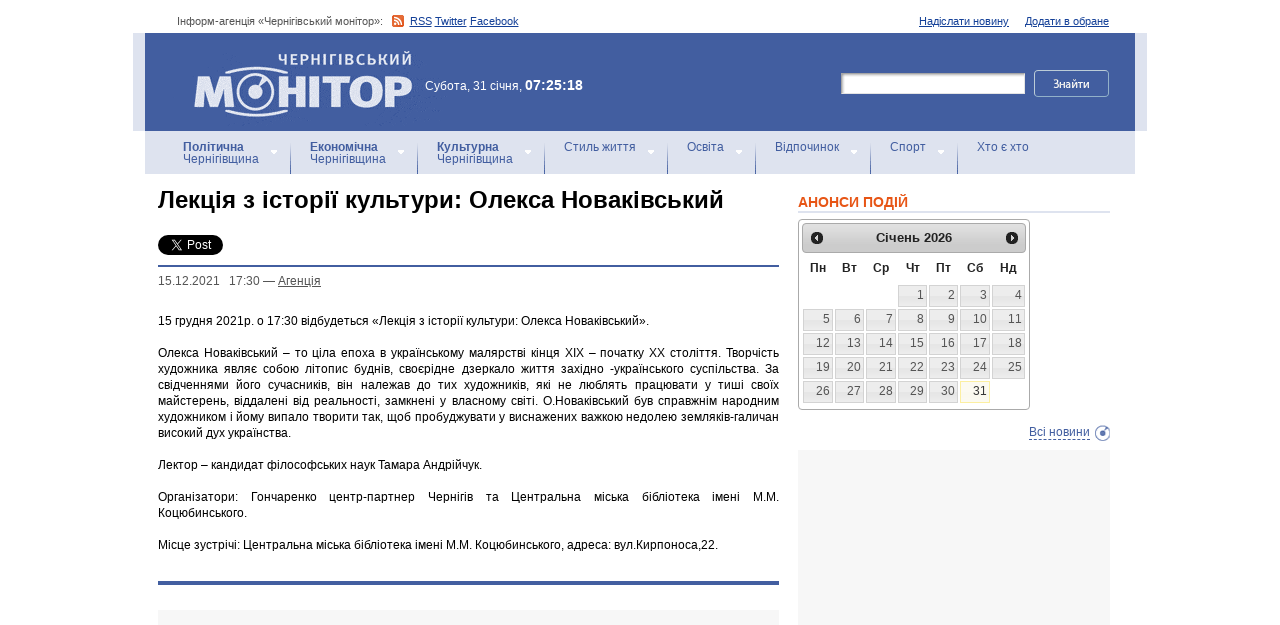

--- FILE ---
content_type: text/html; charset=utf-8
request_url: https://accounts.google.com/o/oauth2/postmessageRelay?parent=https%3A%2F%2Fmonitor.cn.ua&jsh=m%3B%2F_%2Fscs%2Fabc-static%2F_%2Fjs%2Fk%3Dgapi.lb.en.2kN9-TZiXrM.O%2Fd%3D1%2Frs%3DAHpOoo_B4hu0FeWRuWHfxnZ3V0WubwN7Qw%2Fm%3D__features__
body_size: 161
content:
<!DOCTYPE html><html><head><title></title><meta http-equiv="content-type" content="text/html; charset=utf-8"><meta http-equiv="X-UA-Compatible" content="IE=edge"><meta name="viewport" content="width=device-width, initial-scale=1, minimum-scale=1, maximum-scale=1, user-scalable=0"><script src='https://ssl.gstatic.com/accounts/o/2580342461-postmessagerelay.js' nonce="ZRwJq-p9aTrf1hhrKk6_Jg"></script></head><body><script type="text/javascript" src="https://apis.google.com/js/rpc:shindig_random.js?onload=init" nonce="ZRwJq-p9aTrf1hhrKk6_Jg"></script></body></html>

--- FILE ---
content_type: text/html; charset=utf-8
request_url: https://www.google.com/recaptcha/api2/aframe
body_size: 268
content:
<!DOCTYPE HTML><html><head><meta http-equiv="content-type" content="text/html; charset=UTF-8"></head><body><script nonce="eSMA6UgJHzcLx4DjzXmxbw">/** Anti-fraud and anti-abuse applications only. See google.com/recaptcha */ try{var clients={'sodar':'https://pagead2.googlesyndication.com/pagead/sodar?'};window.addEventListener("message",function(a){try{if(a.source===window.parent){var b=JSON.parse(a.data);var c=clients[b['id']];if(c){var d=document.createElement('img');d.src=c+b['params']+'&rc='+(localStorage.getItem("rc::a")?sessionStorage.getItem("rc::b"):"");window.document.body.appendChild(d);sessionStorage.setItem("rc::e",parseInt(sessionStorage.getItem("rc::e")||0)+1);localStorage.setItem("rc::h",'1769837121299');}}}catch(b){}});window.parent.postMessage("_grecaptcha_ready", "*");}catch(b){}</script></body></html>